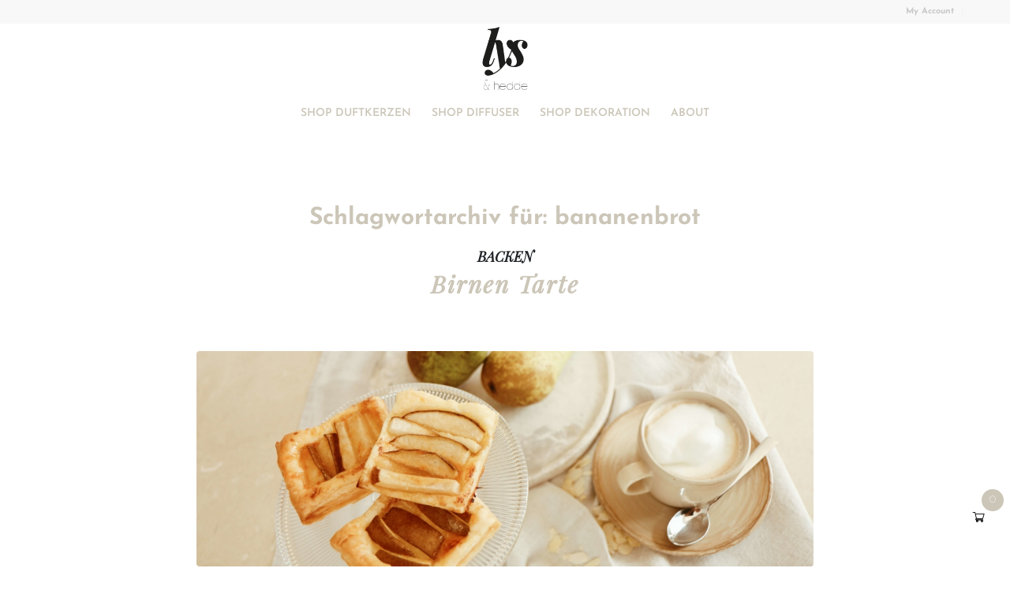

--- FILE ---
content_type: text/css
request_url: https://lys-hedde.com/wp-content/uploads/dynamic_avia/avia_posts_css/post-8960.css?ver=ver-1768726721
body_size: 1108
content:
.avia-image-container.av-l9sevni3-6e1482f7ac9a8e9cf3747823a55baf66 img.avia_image{box-shadow:none}.avia-image-container.av-l9sevni3-6e1482f7ac9a8e9cf3747823a55baf66 .av-image-caption-overlay-center{color:#ffffff} #top .hr.hr-invisible.av-l9sflbd8-94995a1dbacb1dacd59f926528c0f395{height:20px} #top .hr.hr-invisible.av-l9sgv7n8-8b96a5dec93f612e27ef4ba4496c92c5{height:20px} #top #wrap_all .avia-button.av-l9sgtkyq-e5f7e11c531be3ac1eda7d2f82b8f398{background-color:#ccc6b8;border-color:#ccc6b8;transition:all 0.4s ease-in-out}#top #wrap_all .avia-button.av-l9sgtkyq-e5f7e11c531be3ac1eda7d2f82b8f398:hover{color:white;transition:all 0.4s ease-in-out} #top .hr.hr-invisible.av-l9sgv7n8-12-1b5f08786355aa9a82fa98f2608eb91b{height:20px} .avia-image-container.av-l9sfkla7-ee2bd98b7e1016d284a5eff8282196e0 img.avia_image{box-shadow:none}.avia-image-container.av-l9sfkla7-ee2bd98b7e1016d284a5eff8282196e0 .av-image-caption-overlay-center{color:#ffffff} .flex_column.av-92v54t-871b89e963f4f9c0dc60ad1d765c0859{border-radius:0px 0px 0px 0px;padding:0px 0px 0px 0px} .flex_column.av-81iu2l-5c910f3a8e485134535a84a29fbdc986{border-radius:0px 0px 0px 0px;padding:0px 0px 0px 0px} .flex_column.av-5lrji5-c3961d7b232bfa6312728f3620b0e25d{border-radius:0px 0px 0px 0px;padding:0px 0px 0px 0px} .avia-image-container.av-l9sfv73x-20e97d5f45a0c37eb91a601223d8f280 img.avia_image{box-shadow:none}.avia-image-container.av-l9sfv73x-20e97d5f45a0c37eb91a601223d8f280 .av-image-caption-overlay-center{color:#ffffff} .flex_column.av-3ov1nx-9eea15c0584d0106c74847653fd07cd3{border-radius:0px 0px 0px 0px;padding:0px 0px 0px 0px} #top .hr.hr-invisible.av-l9sflbd8-13-8ce910f952de3380918054ce170ae165{height:40px} #top #wrap_all .avia-button.av-l9sgkhy8-5c7e98dde071c648c3e6b5f5ac82d758{background-color:#ccc6b8;border-color:#ccc6b8;transition:all 0.4s ease-in-out}#top #wrap_all .avia-button.av-l9sgkhy8-5c7e98dde071c648c3e6b5f5ac82d758:hover{color:white;transition:all 0.4s ease-in-out} #top .hr.hr-invisible.av-l9sghe8b-f5702b4b8d035a6370af1c435fe20a96{height:10px} .avia-image-container.av-l9sfkla7-11-287499edcd1c4d944973245fe50563b8 img.avia_image{box-shadow:none}.avia-image-container.av-l9sfkla7-11-287499edcd1c4d944973245fe50563b8 .av-image-caption-overlay-center{color:#ffffff} #top .hr.hr-invisible.av-l9sgep11-229d31d400b14b0753a531988e90675a{height:30px} .flex_column.av-2a8zj1-7f09890cd041ec76e663551e6a8bd433{border-radius:0px 0px 0px 0px;padding:0px 0px 0px 0px} #top .av-special-heading.av-8vayh5-e1204b584a22838296c91e81c94a9717{padding-bottom:10px}body .av-special-heading.av-8vayh5-e1204b584a22838296c91e81c94a9717 .av-special-heading-tag .heading-char{font-size:25px}.av-special-heading.av-8vayh5-e1204b584a22838296c91e81c94a9717 .av-subheading{font-size:15px} #top .av-special-heading.av-7sta7t-4591df255a70bcdea5eb84f2472daca1{padding-bottom:10px}body .av-special-heading.av-7sta7t-4591df255a70bcdea5eb84f2472daca1 .av-special-heading-tag .heading-char{font-size:25px}.av-special-heading.av-7sta7t-4591df255a70bcdea5eb84f2472daca1 .av-subheading{font-size:15px} #top .av-special-heading.av-60dyuh-e3293d0224bfbd0d42afc2f1f9a4bcb5{padding-bottom:10px}body .av-special-heading.av-60dyuh-e3293d0224bfbd0d42afc2f1f9a4bcb5 .av-special-heading-tag .heading-char{font-size:25px}.av-special-heading.av-60dyuh-e3293d0224bfbd0d42afc2f1f9a4bcb5 .av-subheading{font-size:15px} #top .av-special-heading.av-3si0w9-d1ff5e91444a0e1ff2f70b5c2d14666a{padding-bottom:10px}body .av-special-heading.av-3si0w9-d1ff5e91444a0e1ff2f70b5c2d14666a .av-special-heading-tag .heading-char{font-size:25px}.av-special-heading.av-3si0w9-d1ff5e91444a0e1ff2f70b5c2d14666a .av-subheading{font-size:15px} #top .av-special-heading.av-31zlbt-4853ecfabde834a338ce2601f04eaf88{padding-bottom:10px}body .av-special-heading.av-31zlbt-4853ecfabde834a338ce2601f04eaf88 .av-special-heading-tag .heading-char{font-size:25px}.av-special-heading.av-31zlbt-4853ecfabde834a338ce2601f04eaf88 .av-subheading{font-size:15px} #top .hr.hr-invisible.av-l9sflbd8-9-36214ddbc19fb901ec209515817f2496{height:40px} .avia-image-container.av-l9si9c5a-2093af2854f3d4770c51d12573b520e5 img.avia_image{box-shadow:none}.avia-image-container.av-l9si9c5a-2093af2854f3d4770c51d12573b520e5 .av-image-caption-overlay-center{color:#ffffff} #top .av-special-heading.av-8xku68-7caf2983cad2d867dd5d759946cf7055{padding-bottom:10px;font-size:60px}body .av-special-heading.av-8xku68-7caf2983cad2d867dd5d759946cf7055 .av-special-heading-tag .heading-char{font-size:25px}#top #wrap_all .av-special-heading.av-8xku68-7caf2983cad2d867dd5d759946cf7055 .av-special-heading-tag{font-size:60px}.av-special-heading.av-8xku68-7caf2983cad2d867dd5d759946cf7055 .av-subheading{font-size:15px} .flex_column.av-28xme4-a62c847e2b453dfbd469ab9e937ba851{border-radius:0px 0px 0px 0px;padding:0px 0px 0px 0px} #top .hr.hr-invisible.av-l9sflbd8-3-0309b5160c9dd1282480a0fbb912845d{height:40px} .avia-image-container.av-l9sfkla7-8-b18390d87fe44605ea04663f4d4889c3 img.avia_image{box-shadow:none}.avia-image-container.av-l9sfkla7-8-b18390d87fe44605ea04663f4d4889c3 .av-image-caption-overlay-center{color:#ffffff} #top .hr.hr-invisible.av-l9yerowi-8038b2d00cf6a8e27ae07a282b0b0661{height:10px} .avia-image-container.av-l9sfkla7-2-90307d6aa17fe3de554e4755f4ca5920 img.avia_image{box-shadow:none}.avia-image-container.av-l9sfkla7-2-90307d6aa17fe3de554e4755f4ca5920 .av-image-caption-overlay-center{color:#ffffff} @media only screen and (min-width:768px) and (max-width:989px){#top #wrap_all .av-special-heading.av-8xku68-7caf2983cad2d867dd5d759946cf7055 .av-special-heading-tag{font-size:50px}} @media only screen and (min-width:480px) and (max-width:767px){#top #wrap_all .av-special-heading.av-8xku68-7caf2983cad2d867dd5d759946cf7055 .av-special-heading-tag{font-size:40px}} @media only screen and (max-width:479px){#top #wrap_all .av-special-heading.av-8xku68-7caf2983cad2d867dd5d759946cf7055 .av-special-heading-tag{font-size:30px}}